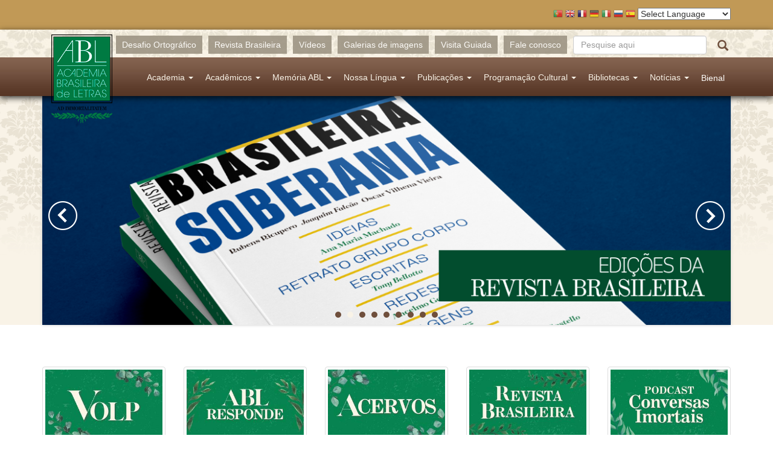

--- FILE ---
content_type: text/html; charset=utf-8
request_url: https://www.academia.org.br/
body_size: 15658
content:
<!DOCTYPE html PUBLIC "-//W3C//DTD XHTML+RDFa 1.0//EN"
  "http://www.w3.org/MarkUp/DTD/xhtml-rdfa-1.dtd">
<html lang="pt-br"
      dir="ltr"
  xmlns:fb="http://ogp.me/ns/fb#"
  xmlns:og="http://ogp.me/ns#"
  xmlns:article="http://ogp.me/ns/article#"
  xmlns:book="http://ogp.me/ns/book#"
  xmlns:profile="http://ogp.me/ns/profile#"
  xmlns:video="http://ogp.me/ns/video#"
  xmlns:product="http://ogp.me/ns/product#">
<head profile="http://www.w3.org/1999/xhtml/vocab">
  <!-- Google tag (gtag.js) -->
  <script async src="https://www.googletagmanager.com/gtag/js?id=G-R5R3S2XGSC"></script>
  <script>
    window.dataLayer = window.dataLayer || [];
    function gtag(){dataLayer.push(arguments);}
    gtag('js', new Date());

    gtag('config', 'G-R5R3S2XGSC');
  </script>
  <meta charset="utf-8">
  <meta name="viewport" content="width=device-width, initial-scale=1.0">
  <meta http-equiv="Content-Type" content="text/html; charset=utf-8" />
<meta name="generator" content="Drupal 7 (http://drupal.org)" />
<link rel="image_src" href="http://www.academia.org.br/sites/all/themes/abl_theme/assets/images/share_fb.jpg" />
<link rel="canonical" href="https://www.academia.org.br/" />
<link rel="shortlink" href="https://www.academia.org.br/" />
<meta property="fb:app_id" content="335183533333489" />
<meta property="og:site_name" content="Academia Brasileira de Letras" />
<meta property="og:type" content="website" />
<meta property="og:url" content="https://www.academia.org.br/" />
<meta property="og:title" content="Academia Brasileira de Letras" />
<meta property="og:image" content="http://www.academia.org.br/sites/all/themes/abl_theme/assets/images/share_fb.jpg" />
  <title>Academia Brasileira de Letras |</title>
  <link type="text/css" rel="stylesheet" href="https://www.academia.org.br/sites/default/files/css/css_lQaZfjVpwP_oGNqdtWCSpJT1EMqXdMiU84ekLLxQnc4.css" media="all" />
<link type="text/css" rel="stylesheet" href="https://www.academia.org.br/sites/default/files/css/css_nE6zJ3U7jIHgukmXWhynL_LnZP0Pjq9ketYiXzyQ6Ek.css" media="all" />
<link type="text/css" rel="stylesheet" href="https://www.academia.org.br/sites/default/files/css/css_zSAFAIP4EEoYnh_4_uzHj2i8mMAFnrQAQOILdFZz0lY.css" media="all" />
<link type="text/css" rel="stylesheet" href="https://www.academia.org.br/sites/default/files/css/css_0RP3FjjN41pgY5B6yzEmm0KVv6mGByPDIi7UI29BRXk.css" media="all" />
  <!-- HTML5 element support for IE6-8 -->
  <!--[if lt IE 9]>
  <script src="//html5shiv.googlecode.com/svn/trunk/html5.js"></script>
  <![endif]-->
  <link href='https://fonts.googleapis.com/css?family=Merriweather:400,300,700'
        rel='stylesheet' type='text/css'>
  <script src="//ajax.googleapis.com/ajax/libs/jquery/1.10.2/jquery.min.js"></script>
<script>window.jQuery || document.write("<script src='/sites/all/modules/contrib/jquery_update/replace/jquery/1.10/jquery.min.js'>\x3C/script>")</script>
<script src="https://www.academia.org.br/sites/default/files/js/js_dWhBODswdXXk1M5Z5nyqNfGljmqwxUwAK9i6D0YSDNs.js"></script>
<script src="https://www.academia.org.br/sites/default/files/js/js_4qkwdzmBBi8dOzd_3KNwYeurwsOSfOBIpZ6cCJikhzA.js"></script>
<script>(function(i,s,o,g,r,a,m){i["GoogleAnalyticsObject"]=r;i[r]=i[r]||function(){(i[r].q=i[r].q||[]).push(arguments)},i[r].l=1*new Date();a=s.createElement(o),m=s.getElementsByTagName(o)[0];a.async=1;a.src=g;m.parentNode.insertBefore(a,m)})(window,document,"script","https://www.google-analytics.com/analytics.js","ga");ga("create", "UA-419630279-1", {"cookieDomain":"auto"});ga("set", "anonymizeIp", true);ga("send", "pageview");</script>
<script src="https://www.academia.org.br/sites/default/files/js/js_9bwr-o3Hi8rjyl1za3DBpmzCwqnpp9o6XYOIKA52ypU.js"></script>
<script src="https://www.academia.org.br/sites/default/files/js/js_2IW_7DRgXOpsShDN5hzmOsVb6lXu1k93T_V7t_L3V6k.js"></script>
<script>jQuery.extend(Drupal.settings, {"basePath":"\/","pathPrefix":"","ajaxPageState":{"theme":"abl_theme","theme_token":"QFrJPUQ0M2Uo977gzDqvf832FCI9LQuTkxwsnBb3snM","js":{"sites\/all\/themes\/bootstrap\/js\/bootstrap.js":1,"\/\/ajax.googleapis.com\/ajax\/libs\/jquery\/1.10.2\/jquery.min.js":1,"0":1,"misc\/jquery-extend-3.4.0.js":1,"misc\/jquery.once.js":1,"misc\/drupal.js":1,"public:\/\/languages\/pt-br_f_ASTz33f4flVhRUFoKEXaM6KA3M1lcjAgKbDtbx2BI.js":1,"sites\/all\/modules\/contrib\/google_analytics\/googleanalytics.js":1,"1":1,"sites\/all\/themes\/abl_theme\/assets\/lib\/bootstrap-sass\/assets\/javascripts\/bootstrap.min.js":1,"sites\/all\/themes\/abl_theme\/assets\/lib\/angular\/angular.js":1,"sites\/all\/themes\/abl_theme\/assets\/lib\/angular-sanitize\/angular-sanitize.min.js":1,"sites\/all\/themes\/abl_theme\/assets\/lib\/ngprogress-lite\/ngprogress-lite.min.js":1,"sites\/all\/themes\/abl_theme\/assets\/lib\/bxslider-4\/jquery.bxslider.min.js":1,"sites\/all\/themes\/abl_theme\/assets\/javascripts\/application.js":1},"css":{"modules\/system\/system.base.css":1,"sites\/all\/modules\/contrib\/calendar\/calendar\/css\/calendar_multiday.css":1,"sites\/all\/modules\/contrib\/date\/date_api\/date.css":1,"sites\/all\/modules\/contrib\/date\/date_popup\/themes\/datepicker.1.7.css":1,"modules\/field\/theme\/field.css":1,"sites\/all\/modules\/contrib\/views\/css\/views.css":1,"sites\/all\/modules\/contrib\/ckeditor\/css\/ckeditor.css":1,"sites\/all\/modules\/contrib\/ctools\/css\/ctools.css":1,"sites\/all\/modules\/contrib\/panels\/css\/panels.css":1,"sites\/all\/themes\/abl_theme\/assets\/lib\/bxslider-4\/jquery.bxslider.css":1,"sites\/all\/themes\/abl_theme\/assets\/stylesheets\/styles.css":1}},"googleanalytics":{"trackOutbound":1,"trackMailto":1,"trackDownload":1,"trackDownloadExtensions":"7z|aac|arc|arj|asf|asx|avi|bin|csv|doc(x|m)?|dot(x|m)?|exe|flv|gif|gz|gzip|hqx|jar|jpe?g|js|mp(2|3|4|e?g)|mov(ie)?|msi|msp|pdf|phps|png|ppt(x|m)?|pot(x|m)?|pps(x|m)?|ppam|sld(x|m)?|thmx|qtm?|ra(m|r)?|sea|sit|tar|tgz|torrent|txt|wav|wma|wmv|wpd|xls(x|m|b)?|xlt(x|m)|xlam|xml|z|zip"},"urlIsAjaxTrusted":{"\/":true},"bootstrap":{"anchorsFix":1,"anchorsSmoothScrolling":1,"popoverEnabled":1,"popoverOptions":{"animation":1,"html":0,"placement":"right","selector":"","trigger":"click","title":"","content":"","delay":0,"container":"body"},"tooltipEnabled":1,"tooltipOptions":{"animation":1,"html":0,"placement":"auto left","selector":"","trigger":"hover focus","delay":0,"container":"body"}}});</script>
</head>
<body class="html front not-logged-in one-sidebar sidebar-second page-frontpage navbar-is-static-top context-blocos-extras context-frontpage" >
<div id="skip-link">
  <a href="#main-content"
     class="element-invisible element-focusable">Pular para o conteúdo principal</a>
</div>
<div id="traducao">
    <div class="container">
        <script type="text/javascript">
/* <![CDATA[ */
eval(unescape("eval%28function%28p%2Ca%2Cc%2Ck%2Ce%2Cr%29%7Be%3Dfunction%28c%29%7Breturn%28c%3Ca%3F%27%27%3Ae%28parseInt%28c/a%29%29%29+%28%28c%3Dc%25a%29%3E35%3FString.fromCharCode%28c+29%29%3Ac.toString%2836%29%29%7D%3Bif%28%21%27%27.replace%28/%5E/%2CString%29%29%7Bwhile%28c--%29r%5Be%28c%29%5D%3Dk%5Bc%5D%7C%7Ce%28c%29%3Bk%3D%5Bfunction%28e%29%7Breturn%20r%5Be%5D%7D%5D%3Be%3Dfunction%28%29%7Breturn%27%5C%5Cw+%27%7D%3Bc%3D1%7D%3Bwhile%28c--%29if%28k%5Bc%5D%29p%3Dp.replace%28new%20RegExp%28%27%5C%5Cb%27+e%28c%29+%27%5C%5Cb%27%2C%27g%27%29%2Ck%5Bc%5D%29%3Breturn%20p%7D%28%276%207%28a%2Cb%29%7Bn%7B4%282.9%29%7B3%20c%3D2.9%28%22o%22%29%3Bc.p%28b%2Cf%2Cf%29%3Ba.q%28c%29%7Dg%7B3%20c%3D2.r%28%29%3Ba.s%28%5C%27t%5C%27+b%2Cc%29%7D%7Du%28e%29%7B%7D%7D6%20h%28a%29%7B4%28a.8%29a%3Da.8%3B4%28a%3D%3D%5C%27%5C%27%29v%3B3%20b%3Da.w%28%5C%27%7C%5C%27%29%5B1%5D%3B3%20c%3B3%20d%3D2.x%28%5C%27y%5C%27%29%3Bz%283%20i%3D0%3Bi%3Cd.5%3Bi++%294%28d%5Bi%5D.A%3D%3D%5C%27B-C-D%5C%27%29c%3Dd%5Bi%5D%3B4%282.j%28%5C%27k%5C%27%29%3D%3DE%7C%7C2.j%28%5C%27k%5C%27%29.l.5%3D%3D0%7C%7Cc.5%3D%3D0%7C%7Cc.l.5%3D%3D0%29%7BF%286%28%29%7Bh%28a%29%7D%2CG%29%7Dg%7Bc.8%3Db%3B7%28c%2C%5C%27m%5C%27%29%3B7%28c%2C%5C%27m%5C%27%29%7D%7D%27%2C43%2C43%2C%27%7C%7Cdocument%7Cvar%7Cif%7Clength%7Cfunction%7CGTranslateFireEvent%7Cvalue%7CcreateEvent%7C%7C%7C%7C%7C%7Ctrue%7Celse%7CdoGTranslate%7C%7CgetElementById%7Cgoogle_translate_element2%7CinnerHTML%7Cchange%7Ctry%7CHTMLEvents%7CinitEvent%7CdispatchEvent%7CcreateEventObject%7CfireEvent%7Con%7Ccatch%7Creturn%7Csplit%7CgetElementsByTagName%7Cselect%7Cfor%7CclassName%7Cgoog%7Cte%7Ccombo%7Cnull%7CsetTimeout%7C500%27.split%28%27%7C%27%29%2C0%2C%7B%7D%29%29"))
/* ]]> */
</script><style type="text/css">
<!--
#goog-gt-tt {display:none !important;}

.goog-te-banner-frame {display:none !important;}

.goog-te-menu-value:hover {text-decoration:none !important;}

body {top:0 !important;}

#google_translate_element2 {display:none!important;}
-->
</style><div id="google_translate_element2"></div>
<script type="text/javascript">function googleTranslateElementInit2() {new google.translate.TranslateElement({pageLanguage: 'pt', autoDisplay: false}, 'google_translate_element2');}</script>
<script type="text/javascript" src="//translate.google.com/translate_a/element.js?cb=googleTranslateElementInit2"></script><style type="text/css">
<!--
a.gtflag {background-image:url('/sites/all/modules/contrib/gtranslate/gtranslate-files/16a.png');}
a.gtflag:hover {background-image:url('/sites/all/modules/contrib/gtranslate/gtranslate-files/16.png');}
-->
</style><a href="javascript:doGTranslate('pt|pt')" title="Portuguese" class="gtflag" style="font-size:16px;padding:1px 0;background-repeat:no-repeat;background-position:-300px -200px;"><img src="/sites/all/modules/contrib/gtranslate/gtranslate-files/blank.png" height="16" width="16" style="border:0;vertical-align:top;" alt="Portuguese" /></a> <a href="javascript:doGTranslate('pt|en')" title="English" class="gtflag" style="font-size:16px;padding:1px 0;background-repeat:no-repeat;background-position:-0px -0px;"><img src="/sites/all/modules/contrib/gtranslate/gtranslate-files/blank.png" height="16" width="16" style="border:0;vertical-align:top;" alt="English" /></a> <a href="javascript:doGTranslate('pt|fr')" title="French" class="gtflag" style="font-size:16px;padding:1px 0;background-repeat:no-repeat;background-position:-200px -100px;"><img src="/sites/all/modules/contrib/gtranslate/gtranslate-files/blank.png" height="16" width="16" style="border:0;vertical-align:top;" alt="French" /></a> <a href="javascript:doGTranslate('pt|de')" title="German" class="gtflag" style="font-size:16px;padding:1px 0;background-repeat:no-repeat;background-position:-300px -100px;"><img src="/sites/all/modules/contrib/gtranslate/gtranslate-files/blank.png" height="16" width="16" style="border:0;vertical-align:top;" alt="German" /></a> <a href="javascript:doGTranslate('pt|it')" title="Italian" class="gtflag" style="font-size:16px;padding:1px 0;background-repeat:no-repeat;background-position:-600px -100px;"><img src="/sites/all/modules/contrib/gtranslate/gtranslate-files/blank.png" height="16" width="16" style="border:0;vertical-align:top;" alt="Italian" /></a> <a href="javascript:doGTranslate('pt|ru')" title="Russian" class="gtflag" style="font-size:16px;padding:1px 0;background-repeat:no-repeat;background-position:-500px -200px;"><img src="/sites/all/modules/contrib/gtranslate/gtranslate-files/blank.png" height="16" width="16" style="border:0;vertical-align:top;" alt="Russian" /></a> <a href="javascript:doGTranslate('pt|es')" title="Spanish" class="gtflag" style="font-size:16px;padding:1px 0;background-repeat:no-repeat;background-position:-600px -200px;"><img src="/sites/all/modules/contrib/gtranslate/gtranslate-files/blank.png" height="16" width="16" style="border:0;vertical-align:top;" alt="Spanish" /></a> <select onchange="doGTranslate(this);"><option value="">Select Language</option><option value="pt|pt" style="font-weight:bold;background:url('/sites/all/modules/contrib/gtranslate/gtranslate-files/16l.png') no-repeat scroll 0 -304px;padding-left:18px;">Portuguese</option><option value="pt|af" style="background:url('/sites/all/modules/contrib/gtranslate/gtranslate-files/16l.png') no-repeat scroll 0 -688px;padding-left:18px;">Afrikaans</option><option value="pt|sq" style="background:url('/sites/all/modules/contrib/gtranslate/gtranslate-files/16l.png') no-repeat scroll 0 -560px;padding-left:18px;">Albanian</option><option value="pt|am" style="background:url('/sites/all/modules/contrib/gtranslate/gtranslate-files/16l.png') no-repeat scroll 0 -1456px;padding-left:18px;">Amharic</option><option value="pt|ar" style="background:url('/sites/all/modules/contrib/gtranslate/gtranslate-files/16l.png') no-repeat scroll 0 -16px;padding-left:18px;">Arabic</option><option value="pt|hy" style="background:url('/sites/all/modules/contrib/gtranslate/gtranslate-files/16l.png') no-repeat scroll 0 -832px;padding-left:18px;">Armenian</option><option value="pt|az" style="background:url('/sites/all/modules/contrib/gtranslate/gtranslate-files/16l.png') no-repeat scroll 0 -848px;padding-left:18px;">Azerbaijani</option><option value="pt|eu" style="background:url('/sites/all/modules/contrib/gtranslate/gtranslate-files/16l.png') no-repeat scroll 0 -864px;padding-left:18px;">Basque</option><option value="pt|be" style="background:url('/sites/all/modules/contrib/gtranslate/gtranslate-files/16l.png') no-repeat scroll 0 -768px;padding-left:18px;">Belarusian</option><option value="pt|bn" style="background:url('/sites/all/modules/contrib/gtranslate/gtranslate-files/16l.png') no-repeat scroll 0 -928px;padding-left:18px;">Bengali</option><option value="pt|bs" style="background:url('/sites/all/modules/contrib/gtranslate/gtranslate-files/16l.png') no-repeat scroll 0 -944px;padding-left:18px;">Bosnian</option><option value="pt|bg" style="background:url('/sites/all/modules/contrib/gtranslate/gtranslate-files/16l.png') no-repeat scroll 0 -32px;padding-left:18px;">Bulgarian</option><option value="pt|ca" style="background:url('/sites/all/modules/contrib/gtranslate/gtranslate-files/16l.png') no-repeat scroll 0 -384px;padding-left:18px;">Catalan</option><option value="pt|ceb" style="background:url('/sites/all/modules/contrib/gtranslate/gtranslate-files/16l.png') no-repeat scroll 0 -960px;padding-left:18px;">Cebuano</option><option value="pt|ny" style="background:url('/sites/all/modules/contrib/gtranslate/gtranslate-files/16l.png') no-repeat scroll 0 -1312px;padding-left:18px;">Chichewa</option><option value="pt|zh-CN" style="background:url('/sites/all/modules/contrib/gtranslate/gtranslate-files/16l.png') no-repeat scroll 0 -48px;padding-left:18px;">Chinese (Simplified)</option><option value="pt|zh-TW" style="background:url('/sites/all/modules/contrib/gtranslate/gtranslate-files/16l.png') no-repeat scroll 0 -64px;padding-left:18px;">Chinese (Traditional)</option><option value="pt|co" style="background:url('/sites/all/modules/contrib/gtranslate/gtranslate-files/16l.png') no-repeat scroll 0 -1472px;padding-left:18px;">Corsican</option><option value="pt|hr" style="background:url('/sites/all/modules/contrib/gtranslate/gtranslate-files/16l.png') no-repeat scroll 0 -80px;padding-left:18px;">Croatian</option><option value="pt|cs" style="background:url('/sites/all/modules/contrib/gtranslate/gtranslate-files/16l.png') no-repeat scroll 0 -96px;padding-left:18px;">Czech</option><option value="pt|da" style="background:url('/sites/all/modules/contrib/gtranslate/gtranslate-files/16l.png') no-repeat scroll 0 -112px;padding-left:18px;">Danish</option><option value="pt|nl" style="background:url('/sites/all/modules/contrib/gtranslate/gtranslate-files/16l.png') no-repeat scroll 0 -128px;padding-left:18px;">Dutch</option><option value="pt|en" style="background:url('/sites/all/modules/contrib/gtranslate/gtranslate-files/16l.png') no-repeat scroll 0 -0px;padding-left:18px;">English</option><option value="pt|eo" style="background:url('/sites/all/modules/contrib/gtranslate/gtranslate-files/16l.png') no-repeat scroll 0 -976px;padding-left:18px;">Esperanto</option><option value="pt|et" style="background:url('/sites/all/modules/contrib/gtranslate/gtranslate-files/16l.png') no-repeat scroll 0 -576px;padding-left:18px;">Estonian</option><option value="pt|tl" style="background:url('/sites/all/modules/contrib/gtranslate/gtranslate-files/16l.png') no-repeat scroll 0 -400px;padding-left:18px;">Filipino</option><option value="pt|fi" style="background:url('/sites/all/modules/contrib/gtranslate/gtranslate-files/16l.png') no-repeat scroll 0 -144px;padding-left:18px;">Finnish</option><option value="pt|fr" style="background:url('/sites/all/modules/contrib/gtranslate/gtranslate-files/16l.png') no-repeat scroll 0 -160px;padding-left:18px;">French</option><option value="pt|fy" style="background:url('/sites/all/modules/contrib/gtranslate/gtranslate-files/16l.png') no-repeat scroll 0 -1632px;padding-left:18px;">Frisian</option><option value="pt|gl" style="background:url('/sites/all/modules/contrib/gtranslate/gtranslate-files/16l.png') no-repeat scroll 0 -592px;padding-left:18px;">Galician</option><option value="pt|ka" style="background:url('/sites/all/modules/contrib/gtranslate/gtranslate-files/16l.png') no-repeat scroll 0 -880px;padding-left:18px;">Georgian</option><option value="pt|de" style="background:url('/sites/all/modules/contrib/gtranslate/gtranslate-files/16l.png') no-repeat scroll 0 -176px;padding-left:18px;">German</option><option value="pt|el" style="background:url('/sites/all/modules/contrib/gtranslate/gtranslate-files/16l.png') no-repeat scroll 0 -192px;padding-left:18px;">Greek</option><option value="pt|gu" style="background:url('/sites/all/modules/contrib/gtranslate/gtranslate-files/16l.png') no-repeat scroll 0 -992px;padding-left:18px;">Gujarati</option><option value="pt|ht" style="background:url('/sites/all/modules/contrib/gtranslate/gtranslate-files/16l.png') no-repeat scroll 0 -896px;padding-left:18px;">Haitian Creole</option><option value="pt|ha" style="background:url('/sites/all/modules/contrib/gtranslate/gtranslate-files/16l.png') no-repeat scroll 0 -1008px;padding-left:18px;">Hausa</option><option value="pt|haw" style="background:url('/sites/all/modules/contrib/gtranslate/gtranslate-files/16l.png') no-repeat scroll 0 -1488px;padding-left:18px;">Hawaiian</option><option value="pt|iw" style="background:url('/sites/all/modules/contrib/gtranslate/gtranslate-files/16l.png') no-repeat scroll 0 -416px;padding-left:18px;">Hebrew</option><option value="pt|hi" style="background:url('/sites/all/modules/contrib/gtranslate/gtranslate-files/16l.png') no-repeat scroll 0 -208px;padding-left:18px;">Hindi</option><option value="pt|hmn" style="background:url('/sites/all/modules/contrib/gtranslate/gtranslate-files/16l.png') no-repeat scroll 0 -1024px;padding-left:18px;">Hmong</option><option value="pt|hu" style="background:url('/sites/all/modules/contrib/gtranslate/gtranslate-files/16l.png') no-repeat scroll 0 -608px;padding-left:18px;">Hungarian</option><option value="pt|is" style="background:url('/sites/all/modules/contrib/gtranslate/gtranslate-files/16l.png') no-repeat scroll 0 -784px;padding-left:18px;">Icelandic</option><option value="pt|ig" style="background:url('/sites/all/modules/contrib/gtranslate/gtranslate-files/16l.png') no-repeat scroll 0 -1040px;padding-left:18px;">Igbo</option><option value="pt|id" style="background:url('/sites/all/modules/contrib/gtranslate/gtranslate-files/16l.png') no-repeat scroll 0 -432px;padding-left:18px;">Indonesian</option><option value="pt|ga" style="background:url('/sites/all/modules/contrib/gtranslate/gtranslate-files/16l.png') no-repeat scroll 0 -736px;padding-left:18px;">Irish</option><option value="pt|it" style="background:url('/sites/all/modules/contrib/gtranslate/gtranslate-files/16l.png') no-repeat scroll 0 -224px;padding-left:18px;">Italian</option><option value="pt|ja" style="background:url('/sites/all/modules/contrib/gtranslate/gtranslate-files/16l.png') no-repeat scroll 0 -240px;padding-left:18px;">Japanese</option><option value="pt|jw" style="background:url('/sites/all/modules/contrib/gtranslate/gtranslate-files/16l.png') no-repeat scroll 0 -1056px;padding-left:18px;">Javanese</option><option value="pt|kn" style="background:url('/sites/all/modules/contrib/gtranslate/gtranslate-files/16l.png') no-repeat scroll 0 -1072px;padding-left:18px;">Kannada</option><option value="pt|kk" style="background:url('/sites/all/modules/contrib/gtranslate/gtranslate-files/16l.png') no-repeat scroll 0 -1328px;padding-left:18px;">Kazakh</option><option value="pt|km" style="background:url('/sites/all/modules/contrib/gtranslate/gtranslate-files/16l.png') no-repeat scroll 0 -1088px;padding-left:18px;">Khmer</option><option value="pt|ko" style="background:url('/sites/all/modules/contrib/gtranslate/gtranslate-files/16l.png') no-repeat scroll 0 -256px;padding-left:18px;">Korean</option><option value="pt|ku" style="background:url('/sites/all/modules/contrib/gtranslate/gtranslate-files/16l.png') no-repeat scroll 0 -1504px;padding-left:18px;">Kurdish (Kurmanji)</option><option value="pt|ky" style="background:url('/sites/all/modules/contrib/gtranslate/gtranslate-files/16l.png') no-repeat scroll 0 -1520px;padding-left:18px;">Kyrgyz</option><option value="pt|lo" style="background:url('/sites/all/modules/contrib/gtranslate/gtranslate-files/16l.png') no-repeat scroll 0 -1104px;padding-left:18px;">Lao</option><option value="pt|la" style="background:url('/sites/all/modules/contrib/gtranslate/gtranslate-files/16l.png') no-repeat scroll 0 -1120px;padding-left:18px;">Latin</option><option value="pt|lv" style="background:url('/sites/all/modules/contrib/gtranslate/gtranslate-files/16l.png') no-repeat scroll 0 -448px;padding-left:18px;">Latvian</option><option value="pt|lt" style="background:url('/sites/all/modules/contrib/gtranslate/gtranslate-files/16l.png') no-repeat scroll 0 -464px;padding-left:18px;">Lithuanian</option><option value="pt|lb" style="background:url('/sites/all/modules/contrib/gtranslate/gtranslate-files/16l.png') no-repeat scroll 0 -1536px;padding-left:18px;">Luxembourgish</option><option value="pt|mk" style="background:url('/sites/all/modules/contrib/gtranslate/gtranslate-files/16l.png') no-repeat scroll 0 -800px;padding-left:18px;">Macedonian</option><option value="pt|mg" style="background:url('/sites/all/modules/contrib/gtranslate/gtranslate-files/16l.png') no-repeat scroll 0 -1344px;padding-left:18px;">Malagasy</option><option value="pt|ms" style="background:url('/sites/all/modules/contrib/gtranslate/gtranslate-files/16l.png') no-repeat scroll 0 -704px;padding-left:18px;">Malay</option><option value="pt|ml" style="background:url('/sites/all/modules/contrib/gtranslate/gtranslate-files/16l.png') no-repeat scroll 0 -1360px;padding-left:18px;">Malayalam</option><option value="pt|mt" style="background:url('/sites/all/modules/contrib/gtranslate/gtranslate-files/16l.png') no-repeat scroll 0 -624px;padding-left:18px;">Maltese</option><option value="pt|mi" style="background:url('/sites/all/modules/contrib/gtranslate/gtranslate-files/16l.png') no-repeat scroll 0 -1136px;padding-left:18px;">Maori</option><option value="pt|mr" style="background:url('/sites/all/modules/contrib/gtranslate/gtranslate-files/16l.png') no-repeat scroll 0 -1152px;padding-left:18px;">Marathi</option><option value="pt|mn" style="background:url('/sites/all/modules/contrib/gtranslate/gtranslate-files/16l.png') no-repeat scroll 0 -1168px;padding-left:18px;">Mongolian</option><option value="pt|my" style="background:url('/sites/all/modules/contrib/gtranslate/gtranslate-files/16l.png') no-repeat scroll 0 -1296px;padding-left:18px;">Myanmar (Burmese)</option><option value="pt|ne" style="background:url('/sites/all/modules/contrib/gtranslate/gtranslate-files/16l.png') no-repeat scroll 0 -1184px;padding-left:18px;">Nepali</option><option value="pt|no" style="background:url('/sites/all/modules/contrib/gtranslate/gtranslate-files/16l.png') no-repeat scroll 0 -272px;padding-left:18px;">Norwegian</option><option value="pt|ps" style="background:url('/sites/all/modules/contrib/gtranslate/gtranslate-files/16l.png') no-repeat scroll 0 -1552px;padding-left:18px;">Pashto</option><option value="pt|fa" style="background:url('/sites/all/modules/contrib/gtranslate/gtranslate-files/16l.png') no-repeat scroll 0 -672px;padding-left:18px;">Persian</option><option value="pt|pl" style="background:url('/sites/all/modules/contrib/gtranslate/gtranslate-files/16l.png') no-repeat scroll 0 -288px;padding-left:18px;">Polish</option><option value="pt|pa" style="background:url('/sites/all/modules/contrib/gtranslate/gtranslate-files/16l.png') no-repeat scroll 0 -1200px;padding-left:18px;">Punjabi</option><option value="pt|ro" style="background:url('/sites/all/modules/contrib/gtranslate/gtranslate-files/16l.png') no-repeat scroll 0 -320px;padding-left:18px;">Romanian</option><option value="pt|ru" style="background:url('/sites/all/modules/contrib/gtranslate/gtranslate-files/16l.png') no-repeat scroll 0 -336px;padding-left:18px;">Russian</option><option value="pt|sm" style="background:url('/sites/all/modules/contrib/gtranslate/gtranslate-files/16l.png') no-repeat scroll 0 -1568px;padding-left:18px;">Samoan</option><option value="pt|gd" style="background:url('/sites/all/modules/contrib/gtranslate/gtranslate-files/16l.png') no-repeat scroll 0 -1584px;padding-left:18px;">Scottish Gaelic</option><option value="pt|sr" style="background:url('/sites/all/modules/contrib/gtranslate/gtranslate-files/16l.png') no-repeat scroll 0 -480px;padding-left:18px;">Serbian</option><option value="pt|st" style="background:url('/sites/all/modules/contrib/gtranslate/gtranslate-files/16l.png') no-repeat scroll 0 -1392px;padding-left:18px;">Sesotho</option><option value="pt|sn" style="background:url('/sites/all/modules/contrib/gtranslate/gtranslate-files/16l.png') no-repeat scroll 0 -1600px;padding-left:18px;">Shona</option><option value="pt|sd" style="background:url('/sites/all/modules/contrib/gtranslate/gtranslate-files/16l.png') no-repeat scroll 0 -1616px;padding-left:18px;">Sindhi</option><option value="pt|si" style="background:url('/sites/all/modules/contrib/gtranslate/gtranslate-files/16l.png') no-repeat scroll 0 -1376px;padding-left:18px;">Sinhala</option><option value="pt|sk" style="background:url('/sites/all/modules/contrib/gtranslate/gtranslate-files/16l.png') no-repeat scroll 0 -496px;padding-left:18px;">Slovak</option><option value="pt|sl" style="background:url('/sites/all/modules/contrib/gtranslate/gtranslate-files/16l.png') no-repeat scroll 0 -512px;padding-left:18px;">Slovenian</option><option value="pt|so" style="background:url('/sites/all/modules/contrib/gtranslate/gtranslate-files/16l.png') no-repeat scroll 0 -1216px;padding-left:18px;">Somali</option><option value="pt|es" style="background:url('/sites/all/modules/contrib/gtranslate/gtranslate-files/16l.png') no-repeat scroll 0 -352px;padding-left:18px;">Spanish</option><option value="pt|su" style="background:url('/sites/all/modules/contrib/gtranslate/gtranslate-files/16l.png') no-repeat scroll 0 -1408px;padding-left:18px;">Sudanese</option><option value="pt|sw" style="background:url('/sites/all/modules/contrib/gtranslate/gtranslate-files/16l.png') no-repeat scroll 0 -720px;padding-left:18px;">Swahili</option><option value="pt|sv" style="background:url('/sites/all/modules/contrib/gtranslate/gtranslate-files/16l.png') no-repeat scroll 0 -368px;padding-left:18px;">Swedish</option><option value="pt|tg" style="background:url('/sites/all/modules/contrib/gtranslate/gtranslate-files/16l.png') no-repeat scroll 0 -1424px;padding-left:18px;">Tajik</option><option value="pt|ta" style="background:url('/sites/all/modules/contrib/gtranslate/gtranslate-files/16l.png') no-repeat scroll 0 -1232px;padding-left:18px;">Tamil</option><option value="pt|te" style="background:url('/sites/all/modules/contrib/gtranslate/gtranslate-files/16l.png') no-repeat scroll 0 -1248px;padding-left:18px;">Telugu</option><option value="pt|th" style="background:url('/sites/all/modules/contrib/gtranslate/gtranslate-files/16l.png') no-repeat scroll 0 -640px;padding-left:18px;">Thai</option><option value="pt|tr" style="background:url('/sites/all/modules/contrib/gtranslate/gtranslate-files/16l.png') no-repeat scroll 0 -656px;padding-left:18px;">Turkish</option><option value="pt|uk" style="background:url('/sites/all/modules/contrib/gtranslate/gtranslate-files/16l.png') no-repeat scroll 0 -528px;padding-left:18px;">Ukrainian</option><option value="pt|ur" style="background:url('/sites/all/modules/contrib/gtranslate/gtranslate-files/16l.png') no-repeat scroll 0 -912px;padding-left:18px;">Urdu</option><option value="pt|uz" style="background:url('/sites/all/modules/contrib/gtranslate/gtranslate-files/16l.png') no-repeat scroll 0 -1440px;padding-left:18px;">Uzbek</option><option value="pt|vi" style="background:url('/sites/all/modules/contrib/gtranslate/gtranslate-files/16l.png') no-repeat scroll 0 -544px;padding-left:18px;">Vietnamese</option><option value="pt|cy" style="background:url('/sites/all/modules/contrib/gtranslate/gtranslate-files/16l.png') no-repeat scroll 0 -752px;padding-left:18px;">Welsh</option><option value="pt|xh" style="background:url('/sites/all/modules/contrib/gtranslate/gtranslate-files/16l.png') no-repeat scroll 0 -1648px;padding-left:18px;">Xhosa</option><option value="pt|yi" style="background:url('/sites/all/modules/contrib/gtranslate/gtranslate-files/16l.png') no-repeat scroll 0 -816px;padding-left:18px;">Yiddish</option><option value="pt|yo" style="background:url('/sites/all/modules/contrib/gtranslate/gtranslate-files/16l.png') no-repeat scroll 0 -1264px;padding-left:18px;">Yoruba</option><option value="pt|zu" style="background:url('/sites/all/modules/contrib/gtranslate/gtranslate-files/16l.png') no-repeat scroll 0 -1280px;padding-left:18px;">Zulu</option></select>    </div>
</div>

<header id="navbar-mobile" role="banner" class="navbar navbar-static-top navbar-default">
  <div class="container">

    <div class="navbar-header">
      <a class="logo navbar-btn pull-left" href="/"
         title="Início">
        <img src="https://www.academia.org.br/sites/default/files/logo_web.png" alt="Início"/>
      </a>
      <a class="titulo navbar-btn pull-left" href="/academia/" title="Início">
        Academia Brasileira<br>de Letras
      </a>

      <button type="button" class="navbar-toggle" data-toggle="collapse"
              data-target=".navbar-collapse">
        <span class="sr-only">Toggle navigation</span>
        <span class="icon-bar"></span>
        <span class="icon-bar"></span>
        <span class="icon-bar"></span>
      </button>
    </div>

    <div class="navbar-collapse collapse">
      <nav role="navigation">
        <ul class="menu nav navbar-nav">
          <li class="dropdown"><a href="#"
                        class="dropdown-toggle"
                        data-toggle="dropdown"
                        role="button"
                        aria-expanded="false"><span class="nolink">Academia</span><span class="caret"></span></a><ul class="dropdown-menu"><li><a href="/academia/quem-somos">Quem somos</a></li><li><a href="/academia/fundacao">Fundação</a></li><li><a href="/academia/estatuto">Estatuto</a></li><li><a href="/academia/regimento">Regimento</a></li><li><a href="/academia/petit-trianon">Petit Trianon</a></li><li><a href="/academia/palacio-austregesilo-de-athayde">Palácio Austregésilo de Athayde</a></li><li><a href="/academia/premios">Prêmios</a></li><li><a href="/academia/sites-comemorativos">Sites Comemorativos</a></li><li><a href="/linha-do-tempo-da-academia">Linha do tempo</a></li><li><a href="https://www.academia.org.br/academia/academias-estaduais">Academias Estaduais</a></li></ul></li><li class="dropdown"><a href="#"
                        class="dropdown-toggle"
                        data-toggle="dropdown"
                        role="button"
                        aria-expanded="false"><span class="nolink">Acadêmicos</span><span class="caret"></span></a><ul class="dropdown-menu"><li><a href="/academicos/diretoria">Diretoria</a></li><li><a href="/academicos/membros">Membros</a></li><li><a href="/academicos/presidentes">Presidentes</a></li><li><a href="/academicos/socios-correspondentes">Sócios Correspondentes</a></li><li><a href="/artigos">Artigos</a></li><li><a href="/boletins">Boletins</a></li></ul></li><li class="dropdown"><a href="#"
                        class="dropdown-toggle"
                        data-toggle="dropdown"
                        role="button"
                        aria-expanded="false"><span class="nolink">Memória ABL</span><span class="caret"></span></a><ul class="dropdown-menu"><li><a href="/memoria-da-abl/apresentacao">Apresentação</a></li><li><a href="/memoria-da-abl/arquivo">Arquivo</a></li><li><a href="/memoria-da-abl/acervo-museologico">Acervo museológico</a></li><li><a href="/memoria-da-abl/videos">Vídeos</a></li><li><a href="/podcast">Podcasts</a></li><li><a href="/memoria-da-abl/galerias">Galerias de imagens</a></li><li><a href="http://servbib.academia.org.br:8084/arquivo">Consulta ao acervo arquivístico</a></li><li><a href="http://servbib.academia.org.br:8084/museu">Consulta ao acervo museológico</a></li></ul></li><li class="dropdown"><a href="#"
                        class="dropdown-toggle"
                        data-toggle="dropdown"
                        role="button"
                        aria-expanded="false"><span class="nolink">Nossa Língua</span><span class="caret"></span></a><ul class="dropdown-menu"><li><a href="/nossa-lingua/lingua-portuguesa">Língua Portuguesa</a></li><li><a href="/nossa-lingua/lexicologia-e-lexicografia">Lexicologia e Lexicografia</a></li><li><a href="/nossa-lingua/dicionario-da-lingua-portuguesa">Dicionário da língua portuguesa (DLP)</a></li><li><a href="/nossa-lingua/vocabulario-ortografico">Vocabulário Ortográfico da Língua Portuguesa</a></li><li><a href="/nossa-lingua/busca-no-vocabulario">Busca no Vocabulário</a></li><li><a href="https://www.academia.org.br/nossa-lingua/vocabulario-de-estrangerismo">Vocabulário de Estrangeirismos</a></li><li><a href="https://www.academia.org.br/nossa-lingua/vocabulario-de-toponimos-e-gentilicos">Vocabulário de Topônimos e Gentílicos</a></li><li><a href="/nossa-lingua/reducoes">Reduções</a></li><li><a href="/nossa-lingua/sobre-novas-palavras">Novas Palavras</a></li><li><a href="/nossa-lingua/observatorio-lexical">Observatório Lexical</a></li><li><a href="/nossa-lingua/abl-responde">ABL Responde</a></li><li><a href="/nossa-lingua/desafio-ortografico">Desafio Ortográfico</a></li><li><a href="/nossa-lingua/indice-do-vocabulario-de-machado-de-assis">Índice do Vocabulário de Machado de Assis</a></li><li><a href="/nossa-lingua/edicoes-historicas-do-vocabulario-ortografico-da-lingua-portuguesa">Edições Históricas do Vocabulário Ortográfico da Língua Portuguesa</a></li></ul></li><li class="dropdown"><a href="#"
                        class="dropdown-toggle"
                        data-toggle="dropdown"
                        role="button"
                        aria-expanded="false"><span class="nolink">Publicações</span><span class="caret"></span></a><ul class="dropdown-menu"><li><a href="/publicacoes/introducao">Introdução</a></li><li><a href="/publicacoes/colecoes-da-abl">Coleções da ABL</a></li><li><a href="/publicacoes/coedicoes-abl">Coedições ABL</a></li><li><a href="/publicacoes/anais-da-abl-discursos-academicos-e-anuario">Anais da ABL, Discursos Acadêmicos e Anuário</a></li><li><a href="/publicacoes/revista-brasileira">Revista Brasileira</a></li><li><a href="/publicacoes/relatorio-de-atividades">Relatórios de Atividades</a></li></ul></li><li class="dropdown"><a href="#"
                        class="dropdown-toggle"
                        data-toggle="dropdown"
                        role="button"
                        aria-expanded="false"><span class="nolink">Programação Cultural</span><span class="caret"></span></a><ul class="dropdown-menu"><li><a href="/eventos">Eventos</a></li><li><a href="https://www.academia.org.br/eventos-pesquisar?field_tipo_tid=355">Visita Guiada</a></li><li><a href="https://www.even3.com.br/eventos?q=Academia%20Brasileira%20de%20Letras">Inscrições</a></li></ul></li><li class="dropdown"><a href="#"
                        class="dropdown-toggle"
                        data-toggle="dropdown"
                        role="button"
                        aria-expanded="false"><span class="nolink">Bibliotecas</span><span class="caret"></span></a><ul class="dropdown-menu"><li><a href="/bibliotecas/apresentacao">Apresentação</a></li><li><a href="/bibliotecas/biblioteca-academica-lucio-de-mendonca">Biblioteca Acadêmica Lúcio de Mendonça</a></li><li><a href="/bibliotecas/biblioteca-rodolfo-garcia">Biblioteca Rodolfo Garcia</a></li><li><a href="/bibliotecas/20-anos-da-biblioteca-rodolfo-garcia">20 anos da Biblioteca Rodolfo Garcia</a></li><li><a href="http://www.academia.org.br/acervo/terminal/index.html">Consulta ao Acervo</a></li><li><a href="/bibliotecas/acervo-bibliografico-digital-da-academia-brasileira-de-letras">Acervo bibliográfico digital da Academia Brasileira de Letras</a></li></ul></li><li class="dropdown"><a href="#"
                        class="dropdown-toggle"
                        data-toggle="dropdown"
                        role="button"
                        aria-expanded="false"><span class="nolink">Notícias</span><span class="caret"></span></a><ul class="dropdown-menu"><li><a href="/noticias">Notícias</a></li><li><a href="/abl-na-midia">ABL na mídia</a></li></ul></li><li><a href="/bienal">Bienal</a></li><li><a href="/publicacoes">Publicações</a></li>        </ul>
      </nav>
    </div>

  </div>
</header>

<header id="navbar" role="banner" class="navbar navbar-static-top navbar-default">
  <div class="container">
    <div class="navbar-header">
              <a class="logo navbar-btn pull-left" href="/"
           title="Início">
          <img src="https://www.academia.org.br/sites/default/files/logo_web.png" alt="Início"/>
        </a>
          </div>

    <div class="navbar-collapse collapse">
      <nav id="secondary" role="navigation" class="navbar-right">
        <div id="busca-geral">
          <form action="/" method="post" id="abl-pesquisa-pesquisar" accept-charset="UTF-8"><div><input type="hidden" name="cool_class_name" value="Drupal\abl_pesquisa\FormControllers\PesquisarForm" />
<div class="form-type-textfield form-item-termo form-item form-group">
 <input placeholder="Pesquise aqui" class="form-control form-text" type="text" id="edit-termo" name="termo" value="" size="60" maxlength="128" />
</div>
<input type="hidden" name="form_build_id" value="form-HLFn7At7QOxfcrlY29oy1zpPsjhcY-McIzJUfBCzX6Y" />
<input type="hidden" name="form_id" value="abl_pesquisa_pesquisar" />
<button class="btn btn-default form-submit" id="edit-submit" name="op" value="&lt;span class=&quot;glyphicon glyphicon-search&quot; aria-hidden=&quot;true&quot;&gt;&lt;/span&gt;" type="submit"><span class="glyphicon glyphicon-search" aria-hidden="true"></span></button>
</div></form>        </div>
        <ul class="menu nav navbar-nav secondary"><li class="first leaf"><a href="https://www.academia.org.br/nossa-lingua/desafioortografico">Desafio Ortográfico</a></li>
<li class="leaf"><a href="https://www.academia.org.br/publicacoes/revista-brasileira">Revista Brasileira</a></li>
<li class="leaf"><a href="/memoria-da-abl/videos">Vídeos</a></li>
<li class="leaf"><a href="/memoria-da-abl/galerias">Galerias de imagens</a></li>
<li class="leaf"><a href="/eventos-pesquisar?field_tipo_tid=355">Visita Guiada</a></li>
<li class="last leaf"><a href="/fale-conosco">Fale conosco</a></li>
</ul>      </nav>
      <nav id="primary" role="navigation" class="navbar-right">
                  <ul class="menu nav navbar-nav"><li class="first expanded dropdown"><span title="" data-target="#" class="dropdown-toggle nolink" data-toggle="dropdown">Academia <span class="caret"></span></span><ul class="dropdown-menu"><li class="first leaf"><a href="/academia/quem-somos">Quem somos</a></li>
<li class="leaf"><a href="/academia/fundacao">Fundação</a></li>
<li class="leaf"><a href="/academia/estatuto">Estatuto</a></li>
<li class="leaf"><a href="/academia/regimento">Regimento</a></li>
<li class="leaf"><a href="/academia/petit-trianon">Petit Trianon</a></li>
<li class="leaf"><a href="/academia/palacio-austregesilo-de-athayde">Palácio Austregésilo de Athayde</a></li>
<li class="leaf"><a href="/academia/premios">Prêmios</a></li>
<li class="leaf"><a href="/academia/sites-comemorativos">Sites Comemorativos</a></li>
<li class="leaf"><a href="/linha-do-tempo-da-academia">Linha do tempo</a></li>
<li class="last leaf"><a href="https://www.academia.org.br/academia/academias-estaduais">Academias Estaduais</a></li>
</ul></li>
<li class="expanded dropdown"><span title="" data-target="#" class="dropdown-toggle nolink" data-toggle="dropdown">Acadêmicos <span class="caret"></span></span><ul class="dropdown-menu"><li class="first leaf"><a href="/academicos/diretoria">Diretoria</a></li>
<li class="leaf"><a href="/academicos/membros">Membros</a></li>
<li class="leaf"><a href="/academicos/presidentes">Presidentes</a></li>
<li class="leaf"><a href="/academicos/socios-correspondentes">Sócios Correspondentes</a></li>
<li class="leaf"><a href="/artigos">Artigos</a></li>
<li class="last leaf"><a href="/boletins">Boletins</a></li>
</ul></li>
<li class="expanded dropdown"><span data-target="#" class="dropdown-toggle nolink" data-toggle="dropdown">Memória ABL <span class="caret"></span></span><ul class="dropdown-menu"><li class="first leaf"><a href="/memoria-da-abl/apresentacao">Apresentação</a></li>
<li class="leaf"><a href="/memoria-da-abl/arquivo">Arquivo</a></li>
<li class="leaf"><a href="/memoria-da-abl/acervo-museologico">Acervo museológico</a></li>
<li class="leaf"><a href="/memoria-da-abl/videos">Vídeos</a></li>
<li class="leaf"><a href="/podcast">Podcasts</a></li>
<li class="leaf"><a href="/memoria-da-abl/galerias">Galerias de imagens</a></li>
<li class="leaf"><a href="http://servbib.academia.org.br:8084/arquivo">Consulta ao acervo arquivístico</a></li>
<li class="last leaf"><a href="http://servbib.academia.org.br:8084/museu">Consulta ao acervo museológico</a></li>
</ul></li>
<li class="expanded dropdown"><span title="" data-target="#" class="dropdown-toggle nolink" data-toggle="dropdown">Nossa Língua <span class="caret"></span></span><ul class="dropdown-menu"><li class="first leaf"><a href="/nossa-lingua/lingua-portuguesa">Língua Portuguesa</a></li>
<li class="leaf"><a href="/nossa-lingua/lexicologia-e-lexicografia">Lexicologia e Lexicografia</a></li>
<li class="leaf"><a href="/nossa-lingua/dicionario-da-lingua-portuguesa">Dicionário da língua portuguesa (DLP)</a></li>
<li class="leaf"><a href="/nossa-lingua/vocabulario-ortografico">Vocabulário Ortográfico da Língua Portuguesa</a></li>
<li class="leaf"><a href="/nossa-lingua/busca-no-vocabulario">Busca no Vocabulário</a></li>
<li class="leaf"><a href="https://www.academia.org.br/nossa-lingua/vocabulario-de-estrangerismo">Vocabulário de Estrangeirismos</a></li>
<li class="leaf"><a href="https://www.academia.org.br/nossa-lingua/vocabulario-de-toponimos-e-gentilicos">Vocabulário de Topônimos e Gentílicos</a></li>
<li class="leaf"><a href="/nossa-lingua/reducoes">Reduções</a></li>
<li class="leaf"><a href="/nossa-lingua/sobre-novas-palavras">Novas Palavras</a></li>
<li class="leaf"><a href="/nossa-lingua/observatorio-lexical">Observatório Lexical</a></li>
<li class="leaf"><a href="/nossa-lingua/abl-responde">ABL Responde</a></li>
<li class="leaf"><a href="/nossa-lingua/desafio-ortografico">Desafio Ortográfico</a></li>
<li class="leaf"><a href="/nossa-lingua/indice-do-vocabulario-de-machado-de-assis">Índice do Vocabulário de Machado de Assis</a></li>
<li class="last leaf"><a href="/nossa-lingua/edicoes-historicas-do-vocabulario-ortografico-da-lingua-portuguesa">Edições Históricas do Vocabulário Ortográfico da Língua Portuguesa</a></li>
</ul></li>
<li class="expanded dropdown"><span data-target="#" class="dropdown-toggle nolink" data-toggle="dropdown">Publicações <span class="caret"></span></span><ul class="dropdown-menu"><li class="first leaf"><a href="/publicacoes/introducao">Introdução</a></li>
<li class="leaf"><a href="/publicacoes/colecoes-da-abl">Coleções da ABL</a></li>
<li class="leaf"><a href="/publicacoes/coedicoes-abl">Coedições ABL</a></li>
<li class="leaf"><a href="/publicacoes/anais-da-abl-discursos-academicos-e-anuario">Anais da ABL, Discursos Acadêmicos e Anuário</a></li>
<li class="leaf"><a href="/publicacoes/revista-brasileira">Revista Brasileira</a></li>
<li class="last leaf"><a href="/publicacoes/relatorio-de-atividades">Relatórios de Atividades</a></li>
</ul></li>
<li class="expanded dropdown"><span data-target="#" class="dropdown-toggle nolink" data-toggle="dropdown">Programação Cultural <span class="caret"></span></span><ul class="dropdown-menu"><li class="first leaf"><a href="/eventos">Eventos</a></li>
<li class="leaf"><a href="https://www.academia.org.br/eventos-pesquisar?field_tipo_tid=355">Visita Guiada</a></li>
<li class="last leaf"><a href="https://www.even3.com.br/eventos?q=Academia%20Brasileira%20de%20Letras">Inscrições</a></li>
</ul></li>
<li class="expanded dropdown"><span data-target="#" class="dropdown-toggle nolink" data-toggle="dropdown">Bibliotecas <span class="caret"></span></span><ul class="dropdown-menu"><li class="first leaf"><a href="/bibliotecas/apresentacao">Apresentação</a></li>
<li class="leaf"><a href="/bibliotecas/biblioteca-academica-lucio-de-mendonca">Biblioteca Acadêmica Lúcio de Mendonça</a></li>
<li class="leaf"><a href="/bibliotecas/biblioteca-rodolfo-garcia">Biblioteca Rodolfo Garcia</a></li>
<li class="leaf"><a href="/bibliotecas/20-anos-da-biblioteca-rodolfo-garcia">20 anos da Biblioteca Rodolfo Garcia</a></li>
<li class="leaf"><a href="http://www.academia.org.br/acervo/terminal/index.html" target="_blank">Consulta ao Acervo</a></li>
<li class="last leaf"><a href="/bibliotecas/acervo-bibliografico-digital-da-academia-brasileira-de-letras">Acervo bibliográfico digital da Academia Brasileira de Letras</a></li>
</ul></li>
<li class="expanded dropdown"><span data-target="#" class="dropdown-toggle nolink" data-toggle="dropdown">Notícias <span class="caret"></span></span><ul class="dropdown-menu"><li class="first leaf"><a href="/noticias" title="">Notícias</a></li>
<li class="last leaf"><a href="/abl-na-midia">ABL na mídia</a></li>
</ul></li>
<li class="last leaf"><a href="/bienal">Bienal</a></li>
</ul>              </nav>
    </div>

  </div>
</header>
  <div class="main-container">

    <header role="banner" id="page-header" class="container">
      
          </header>
    <!-- /#page-header -->

    <div class="container">
          </div>

    <section id="center">
      
      <a id="main-content"></a>
                                                          <div class="region region-content">
    <section id="block-views-slideshow-block-1" class="block block-views clearfix">

      
  <div class="view view-slideshow view-id-slideshow view-display-id-block_1 view-dom-id-22d9eea09bd450bab6d02425d44ac21d">
        
  
  
      <div class="view-content">
      <div class="container">    <ul class="bxslider">          <li class="views-row views-row-1 views-row-odd views-row-first">  
          <a href="https://www.academia.org.br/nossa-lingua/edicoes-historicas-do-vocabulario-ortografico-da-lingua-portuguesa"><div class="field field-name-field-image field-type-image field-label-hidden"><div class="field-items"><div class="field-item even"><img src="https://www.academia.org.br/sites/default/files/carrosselsiteabl_ehvolp.png" width="1170" height="389" /></div></div></div></a>  </li>
          <li class="views-row views-row-2 views-row-even">  
          <a href="https://www.academia.org.br/publicacoes/revista-brasileira"><div class="field field-name-field-image field-type-image field-label-hidden"><div class="field-items"><div class="field-item even"><img src="https://www.academia.org.br/sites/default/files/carrosselsiteabl_rb125.png" width="1170" height="389" /></div></div></div></a>  </li>
          <li class="views-row views-row-3 views-row-odd">  
          <a href="https://www.academia.org.br/bibliotecas/acervo-bibliografico-digital-da-academia-brasileira-de-letras"><div class="field field-name-field-image field-type-image field-label-hidden"><div class="field-items"><div class="field-item even"><img src="https://www.academia.org.br/sites/default/files/carrosselsiteabl_acervobibliodigital.png" width="1170" height="389" /></div></div></div></a>  </li>
          <li class="views-row views-row-4 views-row-even">  
          <a href="https://www.academia.org.br/nossa-lingua/vocabulario-ortografico"><div class="field field-name-field-image field-type-image field-label-hidden"><div class="field-items"><div class="field-item even"><img src="https://www.academia.org.br/sites/default/files/carrosselsiteabl_volp.png" width="1170" height="389" /></div></div></div></a>  </li>
          <li class="views-row views-row-5 views-row-odd">  
          <a href="https://www.academia.org.br/eventos"><div class="field field-name-field-image field-type-image field-label-hidden"><div class="field-items"><div class="field-item even"><img src="https://www.academia.org.br/sites/default/files/carrossel_eventos_2023.png" width="1170" height="389" /></div></div></div></a>  </li>
          <li class="views-row views-row-6 views-row-even">  
          <a href="https://www.academia.org.br/academia/fundacao"><div class="field field-name-field-image field-type-image field-label-hidden"><div class="field-items"><div class="field-item even"><img src="https://www.academia.org.br/sites/default/files/carrossel_2_conhecaabl_2023.png" width="1170" height="389" /></div></div></div></a>  </li>
          <li class="views-row views-row-7 views-row-odd">  
          <a href="https://www.academia.org.br/nossa-lingua/dicionario-da-lingua-portuguesa"><div class="field field-name-field-image field-type-image field-label-hidden"><div class="field-items"><div class="field-item even"><img src="https://www.academia.org.br/sites/default/files/carrossel_1_dlp_2023_0.png" width="1170" height="389" /></div></div></div></a>  </li>
          <li class="views-row views-row-8 views-row-even">  
          <a href="https://www.academia.org.br/nossa-lingua/desafioortografico"><div class="field field-name-field-image field-type-image field-label-hidden"><div class="field-items"><div class="field-item even"><img src="https://www.academia.org.br/sites/default/files/desafio_carrosselsiteabl_0.png" width="1170" height="389" /></div></div></div></a>  </li>
          <li class="views-row views-row-9 views-row-odd views-row-last">  
          <a href="https://www.academia.org.br/noticias/abl-na-midia-o-globo-rio-capital-mundial-do-livro-um-roteiro-de-programas-em-espacos"><div class="field field-name-field-image field-type-image field-label-hidden"><div class="field-items"><div class="field-item even"><img src="https://www.academia.org.br/sites/default/files/carrosselabertura.png" width="1170" height="389" /></div></div></div></a>  </li>
      </ul></div>    </div>
  
  
  
  
  
  
</div>
</section> <!-- /.block -->
<div id="block-block-9"
     class="block block-block">
  <div class="container">
    <div class="row">

                  
      <div class="content">
        <style type="text/css">
<!--/*--><![CDATA[/* ><!--*/
body.front #block-block-9{
    background: #fff;
    padding: 50px 0 20px 0;

   
}
body.front #block-block-9 .content {
 display: flex;
 justify-content: center;
}

@media only screen and (max-width: 1018px) {
body.front #block-block-9 .content {
 display: flex;
 flex-direction: column;
 justify-content: center;
 align-items: center;
}
}

body.front #block-block-9 .content h2{
 font-size: 2rem;
}
body.front #block-system-main{
  --webkit-box-shadow: none;
    box-shadow: none;
}

/*--><!]]>*/
</style><div>  <a href="nossa-lingua/busca-no-vocabulario"><img alt="" class="img-thumbnail" height="191" src="/sites/default/files/conteudo/volp.jpg" width="220" /></a>
<p style="margin-top: 0.5rem;"><a href="nossa-lingua/busca-no-vocabulario">Vocabulário Ortográfico da Língua Portuguesa</a></p>
</div>
<div>  <a href="nossa-lingua/abl-responde"><img alt="" class="img-thumbnail" height="191" src="/sites/default/files/conteudo/abl_responde.jpg" width="220" /></a>
<p style="margin-top: 0.5rem;"><a href="nossa-lingua/abl-responde">Tire suas dúvidas sobre ortografia e gramática</a></p>
</div>
<div>  <a href="http://www.academia.org.br/acervos"><img alt="" class="img-thumbnail" height="191" src="/sites/default/files/conteudo/acervos.jpg" width="220" /></a>
<p style="margin-top: 0.5rem;"><a href="http://www.academia.org.br/acervos">Nossos acervos arquivístico, bibliográfico, museológico e bibliográfico digital</a></p>
</div>
<div>  <a href="http://www.academia.org.br/publicacoes/revista-brasileira"><img alt="" class="img-thumbnail" height="191" src="/sites/default/files/conteudo/revista_brasileira.jpg" width="220" /></a>
<p style="margin-top: 0.5rem;"><a href="http://www.academia.org.br/publicacoes/revista-brasileira">Leia as edições da Revista Brasileira</a></p>
</div>
<div>  <a href="https://youtube.com/playlist?list=PLTiS_hpoRW5iQY-H9kOBgUGJBSy1191cW&amp;feature=shared"><img alt="" class="img-thumbnail" height="191" src="/sites/default/files/conteudo/podcast_conversas_imortais.jpg" width="220" /></a>
<p style="margin-top: 0.5rem;"><a href="https://youtube.com/playlist?list=PLTiS_hpoRW5iQY-H9kOBgUGJBSy1191cW&amp;feature=shared">Clique e ouça os episódios em nosso canal do YouTube</a></p>
</div>
      </div>

    </div>
  </div>
</div><div id="block-system-main"
     class="block block-system">

    <div class="container">
    <div class="row">
      
                  
      <div class="content">
        <div class="panel-display abl-panel clearfix abl-panel" >

  <div class="container-fluid">

    <div class="row">
      <div class="col-md-12 header panel-panel">
        <div class="panel-panel-inner">
                  </div>
      </div>
    </div>

        
      <div class="row row-1 clearfix">

        
          <div class="col col-1 col-md-4 panel-panel">
            <div class="panel-panel-inner">
              <div class="panel-pane pane-node"  >
  
        <h2 class="pane-title">
      Acadêmico Marco Lucchesi vai ao Vaticano para a celebração dos 200 anos das relações diplomáticas entre o Brasil e a Santa Sé    </h2>
    
  
  <div class="pane-content">
    <div id="node-41584"
     class="node node-noticia clearfix noticia-grande">

  <div class="titulo-extra">
      </div>

  <figure>
    <a href="https://www.academia.org.br/noticias/academico-marco-lucchesi-vai-ao-vaticano-para-celebracao-dos-200-anos-das-relacoes"><img class="img-thumbnail" src="https://www.academia.org.br/sites/default/files/styles/thumb_chamada_grande/public/noticias/imagens-grandes/captura_de_tela_2026-01-21_as_16.41.53.png?itok=l2y_kRf6" width="368" height="220" alt="" /></a>  </figure>
  <h2>
    <a href="https://www.academia.org.br/noticias/academico-marco-lucchesi-vai-ao-vaticano-para-celebracao-dos-200-anos-das-relacoes">Acadêmico Marco Lucchesi vai ao Vaticano para a celebração dos 200 anos das relações diplomáticas entre o Brasil e a Santa Sé</a>  </h2>

  <div class="noticia-chamada">
    Na ocasião, foi lançada a exposição virtual que além de abordar a mesma temática, trata da presença da Igreja nos grandes momentos da história do Brasil    <div class="saibamais">
      <a href="https://www.academia.org.br/noticias/academico-marco-lucchesi-vai-ao-vaticano-para-celebracao-dos-200-anos-das-relacoes">Saiba mais</a>    </div>
  </div>
</div>  </div>

  
  </div>
            </div>
          </div>

        
          <div class="col col-2 col-md-4 panel-panel">
            <div class="panel-panel-inner">
              <div class="abl-region">
  <div class="panel-pane pane-node"  >
  
        <h2 class="pane-title">
      ABL na mídia - Folha de São Paulo - Biografia de Guimarães Rosa sai no aniversário de 70 anos de &#039;Grande Sertão: Veredas&#039;     </h2>
    
  
  <div class="pane-content">
    <div id="node-41568"
     class="node node-noticia clearfix noticia-grande">

  <div class="titulo-extra">
      </div>

  <figure>
    <a href="https://www.academia.org.br/noticias/abl-na-midia-folha-de-sao-paulo-biografia-de-guimaraes-rosa-sai-no-aniversario-de-70-anos"><img class="img-thumbnail" src="https://www.academia.org.br/sites/default/files/styles/thumb_chamada_grande/public/noticias/imagens-grandes/captura_de_tela_2026-01-16_114155.png?itok=j28NVFyW" width="368" height="220" alt="" /></a>  </figure>
  <h2>
    <a href="https://www.academia.org.br/noticias/abl-na-midia-folha-de-sao-paulo-biografia-de-guimaraes-rosa-sai-no-aniversario-de-70-anos">ABL na mídia - Folha de São Paulo - Biografia de Guimarães Rosa sai no aniversário de 70 anos de &#039;Grande Sertão: Veredas&#039; </a>  </h2>

  <div class="noticia-chamada">
    O jornalista Leonencio Nossa finalizou uma grande biografia do escritor João Guimarães Rosa, a ser publicada em março numa parceria entre as editoras Nova Fronteira e Topbooks.    <div class="saibamais">
      <a href="https://www.academia.org.br/noticias/abl-na-midia-folha-de-sao-paulo-biografia-de-guimaraes-rosa-sai-no-aniversario-de-70-anos">Saiba mais</a>    </div>
  </div>
</div>  </div>

  
  </div>
</div>            </div>
          </div>

        
          <div class="col col-3 col-md-4 panel-panel">
            <div class="panel-panel-inner">
              <div class="panel-pane pane-node"  >
  
        <h2 class="pane-title">
      ABL na mídia - Revista Pernambuco - “Um olhar esperançoso para o que virá”    </h2>
    
  
  <div class="pane-content">
    <div id="node-41534"
     class="node node-noticia clearfix noticia-grande">

  <div class="titulo-extra">
      </div>

  <figure>
    <a href="https://www.academia.org.br/noticias/abl-na-midia-revista-pernambuco-um-olhar-esperancoso-para-o-que-vira"><img class="img-thumbnail" src="https://www.academia.org.br/sites/default/files/styles/thumb_chamada_grande/public/noticias/imagens-grandes/antonio.jpg?itok=hfe9E4ZR" width="368" height="220" alt="" /></a>  </figure>
  <h2>
    <a href="https://www.academia.org.br/noticias/abl-na-midia-revista-pernambuco-um-olhar-esperancoso-para-o-que-vira">ABL na mídia - Revista Pernambuco - “Um olhar esperançoso para o que virá”</a>  </h2>

  <div class="noticia-chamada">
    Antônio Torres faz um balanço da sua trajetória, e comenta o recente relançamento do seu "Os homens dos pés redondos"    <div class="saibamais">
      <a href="https://www.academia.org.br/noticias/abl-na-midia-revista-pernambuco-um-olhar-esperancoso-para-o-que-vira">Saiba mais</a>    </div>
  </div>
</div>  </div>

  
  </div>
            </div>
          </div>

        
      </div>

    
      <div class="row row-2 clearfix">

        
          <div class="col col-4 col-md-4 panel-panel">
            <div class="panel-panel-inner">
              <div class="panel-pane pane-node"  >
  
        <h2 class="pane-title">
      ABL na mídia - O Tempo - Feira Literária Internacional de Tiradentes anuncia próxima edição para o mês de maio     </h2>
    
  
  <div class="pane-content">
    <div id="node-41591"
     class="node node-noticia clearfix noticia-grande">

  <div class="titulo-extra">
      </div>

  <figure>
    <a href="https://www.academia.org.br/noticias/abl-na-midia-o-tempo-feira-literaria-internacional-de-tiradentes-anuncia-proxima-edicao"><img class="img-thumbnail" src="https://www.academia.org.br/sites/default/files/styles/thumb_chamada_grande/public/noticias/imagens-grandes/captura_de_tela_2026-01-22_as_16.02.46.png?itok=iZpmDF-W" width="368" height="220" alt="" /></a>  </figure>
  <h2>
    <a href="https://www.academia.org.br/noticias/abl-na-midia-o-tempo-feira-literaria-internacional-de-tiradentes-anuncia-proxima-edicao">ABL na mídia - O Tempo - Feira Literária Internacional de Tiradentes anuncia próxima edição para o mês de maio </a>  </h2>

  <div class="noticia-chamada">
    Entre os confirmados da FLITI estão Milton Hatoum, José Eduardo Agualusa, Ana Maria Machado, Mônica Martelli, Ingrid Guimarães, Braulio Bessa, entre outros     <div class="saibamais">
      <a href="https://www.academia.org.br/noticias/abl-na-midia-o-tempo-feira-literaria-internacional-de-tiradentes-anuncia-proxima-edicao">Saiba mais</a>    </div>
  </div>
</div>  </div>

  
  </div>
            </div>
          </div>

        
          <div class="col col-5 col-md-4 panel-panel">
            <div class="panel-panel-inner">
              <div class="panel-pane pane-node"  >
  
        <h2 class="pane-title">
      ABL na mídia - G1 - Aniversário de Belém: Ailton Krenak e o fotógrafo japonês Hiromi Nagakura se reencontram na Amazônia, 30 anos depois    </h2>
    
  
  <div class="pane-content">
    <div id="node-41537"
     class="node node-noticia clearfix noticia-grande">

  <div class="titulo-extra">
      </div>

  <figure>
    <a href="https://www.academia.org.br/noticias/abl-na-midia-g1-aniversario-de-belem-ailton-krenak-e-o-fotografo-japones-hiromi-nagakura-se"><img class="img-thumbnail" src="https://www.academia.org.br/sites/default/files/styles/thumb_chamada_grande/public/noticias/imagens-grandes/bastidores-3-1-.jpg?itok=RUcXIivc" width="368" height="220" alt="" /></a>  </figure>
  <h2>
    <a href="https://www.academia.org.br/noticias/abl-na-midia-g1-aniversario-de-belem-ailton-krenak-e-o-fotografo-japones-hiromi-nagakura-se">ABL na mídia - G1 - Aniversário de Belém: Ailton Krenak e o fotógrafo japonês Hiromi Nagakura se reencontram na Amazônia, 30 anos depois</a>  </h2>

  <div class="noticia-chamada">
    Belém completa 410 anos no dia 12 de janeiro e a data será marcada por um encontro raro: o retorno de Ailton Krenak e Hiromi Nagakura à Amazônia para conversar, juntos, sobre as viagens que realizaram pelo território nos anos 1990 — e sobre o que mudou desde então.    <div class="saibamais">
      <a href="https://www.academia.org.br/noticias/abl-na-midia-g1-aniversario-de-belem-ailton-krenak-e-o-fotografo-japones-hiromi-nagakura-se">Saiba mais</a>    </div>
  </div>
</div>  </div>

  
  </div>
            </div>
          </div>

        
          <div class="col col-6 col-md-4 panel-panel">
            <div class="panel-panel-inner">
              <div class="abl-region">
  <div class="panel-pane pane-node"  >
  
        <h2 class="pane-title">
      Paulo Henriques Britto dará aulas sobre a poesia como instrumento de leitura    </h2>
    
  
  <div class="pane-content">
    <div id="node-41547"
     class="node node-noticia clearfix noticia-grande">

  <div class="titulo-extra">
      </div>

  <figure>
    <a href="https://www.academia.org.br/noticias/paulo-henriques-britto-dara-aulas-sobre-poesia-como-instrumento-de-leitura"><img class="img-thumbnail" src="https://www.academia.org.br/sites/default/files/styles/thumb_chamada_grande/public/noticias/imagens-grandes/captura_de_tela_2026-01-12_as_17.23.38.png?itok=i5C1hiLX" width="368" height="220" alt="" /></a>  </figure>
  <h2>
    <a href="https://www.academia.org.br/noticias/paulo-henriques-britto-dara-aulas-sobre-poesia-como-instrumento-de-leitura">Paulo Henriques Britto dará aulas sobre a poesia como instrumento de leitura</a>  </h2>

  <div class="noticia-chamada">
    O curso, que será online, abordará temas como o verso livre e a leitura detalhada de poemas em língua portuguesa    <div class="saibamais">
      <a href="https://www.academia.org.br/noticias/paulo-henriques-britto-dara-aulas-sobre-poesia-como-instrumento-de-leitura">Saiba mais</a>    </div>
  </div>
</div>  </div>

  
  </div>
</div>            </div>
          </div>

        
      </div>

    
      <div class="row row-3 clearfix">

        
          <div class="col col-7 col-md-4 panel-panel">
            <div class="panel-panel-inner">
              <div class="panel-pane pane-node"  >
  
        <h2 class="pane-title">
      Lilia Schwarcz é a Nova Notável do Canal Ciência    </h2>
    
  
  <div class="pane-content">
    <div id="node-41533"
     class="node node-noticia clearfix noticia-grande">

  <div class="titulo-extra">
      </div>

  <figure>
    <a href="https://www.academia.org.br/noticias/lilia-schwarcz-e-nova-notavel-do-canal-ciencia"><img class="img-thumbnail" src="https://www.academia.org.br/sites/default/files/styles/thumb_chamada_grande/public/noticias/imagens-grandes/lilia_2_0.jpg?itok=AhNeO8SL" width="368" height="220" alt="" /></a>  </figure>
  <h2>
    <a href="https://www.academia.org.br/noticias/lilia-schwarcz-e-nova-notavel-do-canal-ciencia">Lilia Schwarcz é a Nova Notável do Canal Ciência</a>  </h2>

  <div class="noticia-chamada">
    Acadêmica é conhecida pelo debate público sobre identidades nacionais e desigualdades históricas no Brasil    <div class="saibamais">
      <a href="https://www.academia.org.br/noticias/lilia-schwarcz-e-nova-notavel-do-canal-ciencia">Saiba mais</a>    </div>
  </div>
</div>  </div>

  
  </div>
            </div>
          </div>

        
          <div class="col col-8 col-md-4 panel-panel">
            <div class="panel-panel-inner">
              <div class="panel-pane pane-node"  >
  
        <h2 class="pane-title">
      ABL na mídia - Criativos - Antônio Torres, do sertão baiano para o mundo para a glória e para a imortalidade.    </h2>
    
  
  <div class="pane-content">
    <div id="node-41510"
     class="node node-noticia clearfix noticia-grande">

  <div class="titulo-extra">
      </div>

  <figure>
    <a href="https://www.academia.org.br/noticias/abl-na-midia-criativos-antonio-torres-do-sertao-baiano-para-o-mundo-para-gloria-e-para"><img class="img-thumbnail" src="https://www.academia.org.br/sites/default/files/styles/thumb_chamada_grande/public/noticias/imagens-grandes/uirydjxvkjtxdn7jmdjqkuklrntbmn6malz87q2aifw6ssj1pik21ldbamqa3ihyiyohplhhzgiw6tc4.jpg?itok=xikCw3gF" width="368" height="220" alt="" /></a>  </figure>
  <h2>
    <a href="https://www.academia.org.br/noticias/abl-na-midia-criativos-antonio-torres-do-sertao-baiano-para-o-mundo-para-gloria-e-para">ABL na mídia - Criativos - Antônio Torres, do sertão baiano para o mundo para a glória e para a imortalidade.</a>  </h2>

  <div class="noticia-chamada">
    Antônio Torres, fez sua estreia no cenário da literatura nacional em 1972 com o romance Um cão Uivando para a Lua, já causando uma reação muito positiva da crítica e do público.    <div class="saibamais">
      <a href="https://www.academia.org.br/noticias/abl-na-midia-criativos-antonio-torres-do-sertao-baiano-para-o-mundo-para-gloria-e-para">Saiba mais</a>    </div>
  </div>
</div>  </div>

  
  </div>
            </div>
          </div>

        
          <div class="col col-9 col-md-4 panel-panel">
            <div class="panel-panel-inner">
              <div class="panel-pane pane-node"  >
  
        <h2 class="pane-title">
      ABL na mídia - Diário do Rio - ABL assina manifesto para revitalização do Centro    </h2>
    
  
  <div class="pane-content">
    <div id="node-41454"
     class="node node-noticia clearfix noticia-grande">

  <div class="titulo-extra">
      </div>

  <figure>
    <a href="https://www.academia.org.br/noticias/abl-na-midia-diario-do-rio-abl-assina-manifesto-para-revitalizacao-do-centro"><img class="img-thumbnail" src="https://www.academia.org.br/sites/default/files/styles/thumb_chamada_grande/public/noticias/imagens-grandes/captura_de_tela_2026-01-06_as_13.20.19.png?itok=bOvWMxQi" width="368" height="220" alt="" /></a>  </figure>
  <h2>
    <a href="https://www.academia.org.br/noticias/abl-na-midia-diario-do-rio-abl-assina-manifesto-para-revitalizacao-do-centro">ABL na mídia - Diário do Rio - ABL assina manifesto para revitalização do Centro</a>  </h2>

  <div class="noticia-chamada">
    Documento, lançado em dezembro, reúne mais de 40 entidades para unificar esforços de segurança, cultura e urbanismo na região histórica    <div class="saibamais">
      <a href="https://www.academia.org.br/noticias/abl-na-midia-diario-do-rio-abl-assina-manifesto-para-revitalizacao-do-centro">Saiba mais</a>    </div>
  </div>
</div>  </div>

  
  </div>
            </div>
          </div>

        
      </div>

    
  </div>

</div>
<!-- /.radix-abl-panel -->      </div>

            <div class="footer_noticias">
        <p>
          <a href="/noticias"><span>Outras</span></a>        </p>
      </div>
    </div>
  </div>
</div><div id="block-block-8"
     class="block block-block">

  <div class="container">
    <div class="row">

                    <h2 class="block-title">Conheça a ABL</h2>
            
      <div class="content">
        <p><a class="academicos" href="/academicos/membros">Acadêmicos</a></p>
<p><a class="historia" href="/academia/fundacao">História</a></p>
<p><a class="fotosevideos" href="/memoria-da-abl/arquivo">Fotos e Vídeos</a></p>
<p><a class="bibliotecas" href="/bibliotecas/apresentacao">Bibliotecas</a></p>
      </div>

    </div>
  </div>
</div><section id="block-cool-ultimos-artigos-homepage" class="block block-cool clearfix">

      
  <div class="container">
  <div class="row">

    <h2>Artigos</h2>

    <div id="carousel-example-generic" class="carousel slide"
         data-ride="carousel">

      <div class="carousel-inner">

        <div class="item active">
                      <article>
              <a href="/academicos/ruy-castro">
                <img
                  src="https://www.academia.org.br/sites/default/files/styles/perfil_square/public/academicos/imagens-pequenas/ruy-castro.jpeg?itok=sWhLullh">
              </a>

              <div class="carousel-caption">
                <h3>Ruy Castro</h3>
                <h5>
                  <a href="/artigos/em-defesa-do-nosso-brejo">
                    Em defesa do nosso brejo                   </a>
                </h5>

                <p
                  class="data">22/01/2026</p>
              </div>
            </article>
                      <article>
              <a href="/academicos/merval-pereira">
                <img
                  src="https://www.academia.org.br/sites/default/files/styles/perfil_square/public/academicos/imagens-pequenas/merval-pereira-thumbnail2.jpg?itok=y08EhSnk">
              </a>

              <div class="carousel-caption">
                <h3>Merval Pereira</h3>
                <h5>
                  <a href="/artigos/escatologia-como-metodo">
                    A escatologia como método                  </a>
                </h5>

                <p
                  class="data">22/01/2026</p>
              </div>
            </article>
                      <article>
              <a href="/academicos/jose-sarney">
                <img
                  src="https://www.academia.org.br/sites/default/files/styles/perfil_square/public/academicos/imagens-pequenas/jose-sarney-thumbnail.jpg?itok=Hqr6K_o_">
              </a>

              <div class="carousel-caption">
                <h3>José Sarney</h3>
                <h5>
                  <a href="/artigos/esqueceram-de-mim">
                    Esqueceram de mim!                  </a>
                </h5>

                <p
                  class="data">22/01/2026</p>
              </div>
            </article>
                      <article>
              <a href="/academicos/arnaldo-niskier">
                <img
                  src="https://www.academia.org.br/sites/default/files/styles/perfil_square/public/academicos/imagens-pequenas/arnaldo-niskier-thumbnail-2.jpg?itok=m9RBiHdK">
              </a>

              <div class="carousel-caption">
                <h3>Arnaldo Niskier</h3>
                <h5>
                  <a href="/artigos/ia-veio-para-ficar">
                    IA veio para ficar                  </a>
                </h5>

                <p
                  class="data">20/01/2026</p>
              </div>
            </article>
                  </div>

        <div class="item">
                      <article>
              <a href="/academicos/celso-lafer">
                <img
                  src="https://www.academia.org.br/sites/default/files/styles/perfil_square/public/academicos/imagens-pequenas/celso-lafer-thumbnail.jpg?itok=hJDJrXiw">
              </a>

              <div class="carousel-caption">
                <h3>Celso Lafer</h3>
                <h5>
                  <a href="/artigos/o-mundo-avessas">
                    O mundo às avessas                  </a>
                </h5>

                <p
                  class="data">18/01/2026</p>
              </div>
            </article>
                      <article>
              <a href="/academicos/ignacio-de-loyola-brandao">
                <img
                  src="https://www.academia.org.br/sites/default/files/styles/perfil_square/public/academicos/imagens-pequenas/ignacio-loyola-thumbnail.jpg?itok=4Oc6RoCx">
              </a>

              <div class="carousel-caption">
                <h3>Ignácio de Loyola Brandão</h3>
                <h5>
                  <a href="/artigos/alguem-precisa-editar-este-livro-sobre-o-universo-trans">
                    Alguém precisa editar este livro sobre o universo trans                  </a>
                </h5>

                <p
                  class="data">11/01/2026</p>
              </div>
            </article>
                      <article>
              <a href="/academicos/jose-paulo-cavalcanti">
                <img
                  src="https://www.academia.org.br/sites/default/files/styles/perfil_square/public/academicos/imagens-pequenas/jose-paulocavalcainti-academico-thumbnail.jpg?itok=qjDcC3w7">
              </a>

              <div class="carousel-caption">
                <h3>José Paulo Cavalcanti</h3>
                <h5>
                  <a href="/artigos/por-uma-corte-constitucional-ja">
                    Por uma corte constitucional, já!!!                  </a>
                </h5>

                <p
                  class="data">11/12/2025</p>
              </div>
            </article>
                      <article>
              <a href="/academicos/godofredo-de-oliveira-neto">
                <img
                  src="https://www.academia.org.br/sites/default/files/styles/perfil_square/public/academicos/imagens-pequenas/godofredo-oliveira-neto-academico-thumbnail-copia.png?itok=WDgCkRNC">
              </a>

              <div class="carousel-caption">
                <h3>Godofredo de Oliveira Neto</h3>
                <h5>
                  <a href="/artigos/o-palavrao">
                    O palavrão                  </a>
                </h5>

                <p
                  class="data">29/11/2025</p>
              </div>
            </article>
                  </div>

      </div>

      <a class="left carousel-control" href="#carousel-example-generic"
         role="button" data-slide="prev">
        <span class="glyphicon glyphicon-chevron-left"
              aria-hidden="true"></span>
        <span class="sr-only">Previous</span>
      </a>
      <a class="right carousel-control" href="#carousel-example-generic"
         role="button" data-slide="next">
        <span class="glyphicon glyphicon-chevron-right"
              aria-hidden="true"></span>
        <span class="sr-only">Next</span>
      </a>

      <footer>
        <p><a href="/artigos"><span>Outros</span></a></p>
      </footer>

    </div>

  </div>
</div>
</section> <!-- /.block -->
<div id="block-views-boletim-ultimos-block"
     class="block block-views">
  <div class="container">
    <div class="row">

                    <h2 class="block-title">Boletim</h2>
            
      <div class="content">
        <div class="view view-boletim-ultimos view-id-boletim_ultimos view-display-id-block view-dom-id-1a45763d9676cb20c36c97eecfb6382f">
        
  
  
      <div class="view-content">
        <div class="views-row views-row-1 views-row-odd views-row-first">
    <div id="node-41566"
     class="node node-boletim node-promoted node-teaser clearfix">

  <h4><a href="/boletins/noticias-do-academico-paulo-henriques-britto-6">Notícias do Acadêmico Paulo Henriques Britto </a></h4>
  
  <div class="content">
    <p>O Acadêmico Paulo Henriques Britto ministrará o curso intitulado Como ler poesia, integrante do Curso de Verão do Instituto Estação das Letras, voltado a leitores interessados em aprofundar a compreensão do poema. As atividades serão realizadas em formato on-line e ao vivo, destinando-se a leitores em geral, escritores iniciantes e autores em processo de criação. As aulas têm início na próxima quarta-feira, dia 21 de janeiro e vão até o dia 4 de fevereiro, sempre das 19h15 às 21h15, pela plataforma Zoom.</p>
  </div>

  <ul class="links list-inline"><li class="node-readmore first last"><a href="/boletins/noticias-do-academico-paulo-henriques-britto-6" rel="tag" title="Notícias do Acadêmico Paulo Henriques Britto ">Leia mais<span class="element-invisible"> sobre Notícias do Acadêmico Paulo Henriques Britto </span></a></li>
</ul>
  
</div>  </div>
  <div class="views-row views-row-2 views-row-even">
    <div id="node-41562"
     class="node node-boletim node-promoted node-teaser clearfix">

  <h4><a href="/boletins/gil-andar-com-fe">“Gil - andar com fé” </a></h4>
  
  <div class="content">
    <p>A partir de 22 de agosto de 2026, o Teatro Santander, em São Paulo, receberá a primeira biografia musical dedicada integralmente à vida e obra de Gilberto Gil. Intitulado “Gil - Andar com Fé”, o espetáculo chega aos palcos brasileiros como uma superprodução que promete revisitar a trajetória de um dos nomes mais importantes da música e da cultura do país, reunindo canções icônicas, episódios marcantes e passagens que atravessam suas diversas fases como criador, intérprete e pensador da música brasileira.</p>
  </div>

  <ul class="links list-inline"><li class="node-readmore first last"><a href="/boletins/gil-andar-com-fe" rel="tag" title="“Gil - andar com fé” ">Leia mais<span class="element-invisible"> sobre “Gil - andar com fé” </span></a></li>
</ul>
  
</div>  </div>
  <div class="views-row views-row-3 views-row-odd">
    <div id="node-41558"
     class="node node-boletim node-promoted node-teaser clearfix">

  <h4><a href="/boletins/abl-assina-manifesto-para-revitalizacao-do-centro">ABL assina manifesto para revitalização do Centro</a></h4>
  
  <div class="content">
    <p>Representantes de instituições empresariais, culturais e educacionais do Rio de Janeiro divulgaram em dezembro um manifesto convocando esforços coordenados para a revitalização da região central da cidade. O documento intitulado “Juntos pelo Centro do Rio” destaca a importância do bairro como polo econômico, cultural e turístico e propõe ações integradas em áreas como segurança, urbanismo, cultura, comércio e inclusão social.</p>
  </div>

  <ul class="links list-inline"><li class="node-readmore first last"><a href="/boletins/abl-assina-manifesto-para-revitalizacao-do-centro" rel="tag" title="ABL assina manifesto para revitalização do Centro">Leia mais<span class="element-invisible"> sobre ABL assina manifesto para revitalização do Centro</span></a></li>
</ul>
  
</div>  </div>
  <div class="views-row views-row-4 views-row-even views-row-last">
    <div id="node-41555"
     class="node node-boletim node-promoted node-teaser clearfix">

  <h4><a href="/boletins/reinicio-das-atividades-academicas-em-2026">Reinício das atividades Acadêmicas em 2026</a></h4>
  
  <div class="content">
    <p>A primeira sessão ordinária de 2026 ocorrerá no dia 5/3/2026.</p>
  </div>

  <ul class="links list-inline"><li class="node-readmore first last"><a href="/boletins/reinicio-das-atividades-academicas-em-2026" rel="tag" title="Reinício das atividades Acadêmicas em 2026">Leia mais<span class="element-invisible"> sobre Reinício das atividades Acadêmicas em 2026</span></a></li>
</ul>
  
</div>  </div>
    </div>
  
  
  
  
      <div class="view-footer">
      <p><a href="/boletins"><span>Ver todos</span></a></p>
    </div>
  
  
</div>      </div>

    </div>
  </div>
</div><div id="block-block-7"
     class="block block-block">
  <div class="container">
    <div class="row">

                    <h2 class="block-title">Nossos sites</h2>
            
      <div class="content">
        <table style="text-align:center;"><tbody><tr><td style="float:left;">
<div id="machadoassis" style="margin-left: 100px; margin-right: 100px;width: 150px;"><a href="http://www.machadodeassis.org.br/"><span> </span>Machado de Assis</a></div>
</td>
<td style="float:left;">
<div id="joaquimnabuco" style="margin-left: 100px; margin-right: 100px;width: 150px;"><a href="http://www.joaquimnabuco.org.br/"><span> </span>Joaquim Nabuco</a></div>
</td>
<td style="float:left;">
<div id="euclidesdacunha" style="margin-left: 100px; margin-right: 100px;width: 150px;"><a href="http://www.euclidesdacunha.org.br/"><span> </span>Euclides da Cunha</a></div>
</td>
</tr></tbody></table>      </div>

    </div>
  </div>
</div>  </div>
    </section>

  </div>

<footer>
  <div class="footer container">
      <div class="region region-footer">
    <section id="block-block-2" class="block block-block clearfix">

        <h2 class="block-title">Assine nosso informativo</h2>
    
  <div class="footer-content">
<p>Receba gratuitamente por e-mail a programação dos ciclos de conferências, mesas-redondas, sessões especiais, lançamentos de livros, eventos musicais e peças teatrais.</p>
<p style="color:#e0dbd5; margin:0; text-transform:uppercase"><a class="btn btn-primary btn-sm" href="http://www.academia.org.br/assinar-informativo" role="button" style="text-decoration:none; background-color:#534741; border-color:#e0dbd5; color:#e0dbd5">Cadastre-se</a></p>
</div>

</section> <!-- /.block -->
<section id="block-block-3" class="block block-block clearfix">

        <h2 class="block-title">Contato</h2>
    
  <p><strong>Academia Brasileira de Letras</strong><br />
Av. Presidente Wilson, 203 - Castelo<br />
CEP 20030-021<br />
Rio de Janeiro, RJ<br />
Telefone: (21) 3974-2500</p>
<p style="color:#e0dbd5; margin:0; text-transform:uppercase"><a class="btn btn-primary btn-sm" href="http://www.academia.org.br/fale-conosco" role="button" style="text-decoration:none; background-color:#534741; border-color:#e0dbd5; color:#e0dbd5">Fale conosco</a></p>

</section> <!-- /.block -->
<section id="block-block-4" class="block block-block clearfix">

        <h2 class="block-title">Redes Sociais</h2>
    
  <div class="footer-content">
<p>Curta, comente e compartilhe o nosso conteúdo.</p>
<div class="empresas"><a href="https://www.instagram.com/abletras_oficial/" target="_blank"><img src="/sites/default/files/ig.png" width="37px" /></a> <a href="https://www.facebook.com/academia.org.br" target="_blank"><img src="/sites/default/files/fb.png" width="37px" /></a> <a href="https://www.youtube.com/user/abletrasabl" target="_blank"><img src="/sites/default/files/yt.png" width="37px" /></a> <a href="https://x.com/abletras" target="_blank"><img src="/sites/default/files/x.png" width="37px" /></a> <a href="https://www.tiktok.com/@abletras" target="_blank"><img src="/sites/default/files/tt.png" width="37px" /></a></div>
</div>

</section> <!-- /.block -->
<section id="block-block-5" class="block block-block clearfix">

        <h2 class="block-title">Webmail</h2>
    
  <div class="footer-content"><a href="https://webmail.academia.org.br/" role="button" style="text-decoration:none;  border-color:none;"><img height="50px" src="/sites/default/files/mail.png" /></a>
<p>
 </p>
<p style="color:#e0dbd5; margin:0; text-transform:uppercase"><a class="btn btn-primary btn-sm" href="https://webmail.academia.org.br/" role="button" style="text-decoration:none; background-color:#534741; border-color:#e0dbd5; color:#e0dbd5">Acesse aqui</a></p>
</div>

</section> <!-- /.block -->
<section id="block-menu-menu-abl-footer" class="block block-menu clearfix">

      
  <ul class="menu nav"><li class="first leaf"><a href="/mapa-do-site">Mapa do site</a></li>
<li class="leaf"><a href="/direitos-reservados">Direitos reservados</a></li>
<li class="leaf"><a href="/politica-de-privacidade">Política de privacidade</a></li>
<li class="leaf"><a href="http://webmail.academia.org.br">Webmail</a></li>
<li class="last leaf"><a href="/user" title="">Login</a></li>
</ul>
</section> <!-- /.block -->
  </div>
  </div>
</footer><footer>
  <div class="footer_secondary_container">
      <div class="region region-footer-secondary">
    <section id="block-block-17" class="block block-block clearfix">

      
  <h2 style="opacity: 0; margin: 0;">Cultura</h2>
<div class="empresas"><img height="40px" src="/sites/default/files/leirouanetincentivoaprojetospositiva.png" style="margin: 0px 0px 0px 0px; float: center;" /></div>

</section> <!-- /.block -->
<section id="block-block-20" class="block block-block clearfix">

        <h2 class="block-title">Patrocínio:</h2>
    
  <div class="empresas"><img height="35px" src="/sites/default/files/Patrocinio_2025_v6.png" style="margin: 0px 0px 0px 0px; float: center;" /></div>

</section> <!-- /.block -->
<section id="block-block-24" class="block block-block clearfix">

        <h2 class="block-title">Apoio:</h2>
    
  <div class="empresas"><img height="42px" src="/sites/default/files/apoio_Patrocinio_2025_v5.png" style="margin: 0px 0px 0px 0px; float: center;" /></div>

</section> <!-- /.block -->
<section id="block-block-21" class="block block-block clearfix">

        <h2 class="block-title">Realização:</h2>
    
  <div class="empresas"><img height="65px" src="/sites/default/files/minc4.png" style="margin: 0px 0px 0px 0px; float: center;" /></div>

</section> <!-- /.block -->
  </div>
  </div>
</footer><script src="https://www.academia.org.br/sites/default/files/js/js_B2uv6dkjoYobfQVyuXdchgrpnnx4oM0TkP_bDVf8Qrg.js"></script>
</body>
</html>
